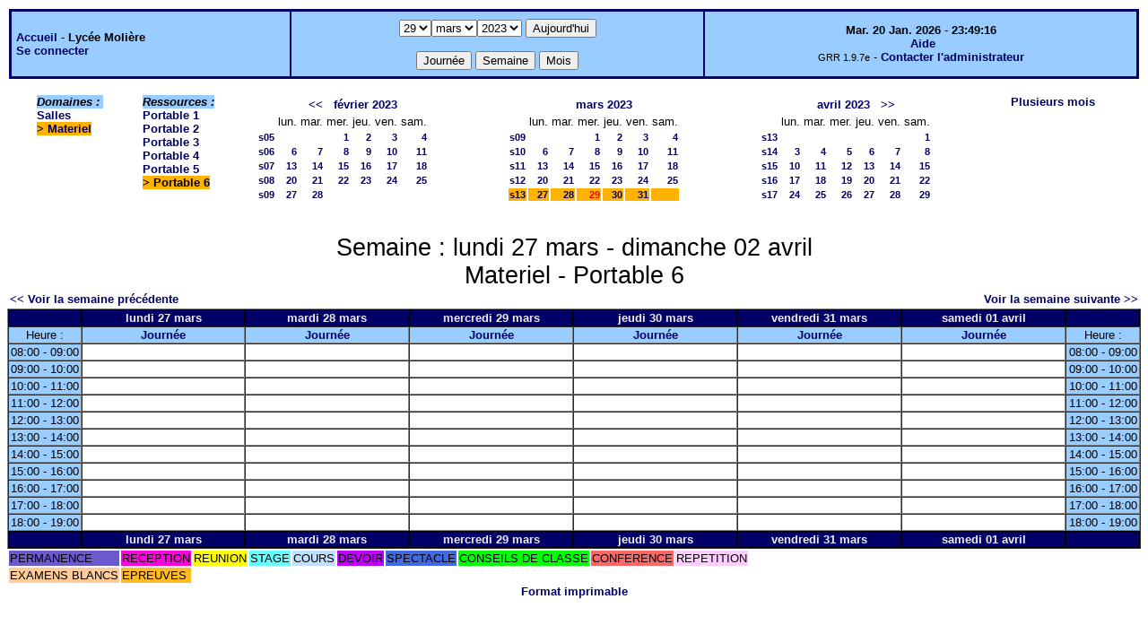

--- FILE ---
content_type: text/html;charset=iso-8859-1
request_url: http://lyceemoli.cluster003.ovh.net/grr/week.php?year=2023&month=3&day=29&&room=14
body_size: 3519
content:
<!DOCTYPE html PUBLIC "-//W3C//DTD XHTML 1.0 Strict//EN" "http://www.w3.org/TR/xhtml1/DTD/xhtml1-strict.dtd"><html>
<head>
<link rel="stylesheet" href="themes/default/css/style.css" type="text/css" />
<link href="include/admin_grr.css" rel="stylesheet" type="text/css" />
<style type="text/css">div#fixe   { position: fixed; bottom: 5%; right: 5%;}</style>
<link rel="SHORTCUT ICON" href="./favicon.ico" />
<title>GRR (Gestion et Réservation de Ressources) &nbsp;: Lycée Molière</title>
<meta http-equiv="Content-Type" content="text/html; charset=iso-8859-1" />
<meta name="Robots" content="noindex" />
</head>

<body>
<script src="functions.js" type="text/javascript" ></script><script type="text/javascript" src="clock_fr.js"></script>   <script type="text/javascript">
    chaine_recherche = "Rechercher";
   	function onsubmitForm()
	{
	if(document.pressed == 'a')
	{
  	document.getElementById('day').selectedIndex=20;
		document.getElementById('month').selectedIndex=0;
		document.getElementById('year').selectedIndex=4;
  	var p=location.pathname;
	   	if(!p.match("day.php") && !p.match("week.php") && !p.match("week_all.php") && !p.match("month.php") && !p.match("month_all.php") && !p.match("month_all2.php") && !p.match("year.php"))
    document.getElementById('myform').action ="day.php";
	}
    if(document.pressed == 'd')
      document.getElementById('myform').action ="day.php";
    if(document.pressed == 'w')
    		document.getElementById('myform').action = "week.php";
    if(document.pressed == 'm')
    		document.getElementById('myform').action = "month.php";
    return true;
		}
		</script>
    
   <table width="100%" border="0">
    <tr>
      <td class="border_banner">
       <table width="100%" border="0">
        <tr>
        <td class="banner">
&nbsp;<a href="day.php?area=1&amp;day=29&amp;year=2023&amp;month=03">Accueil</a> - <b>Lycée Molière</b><br />&nbsp;<a href='login.php'>Se connecter</a>     </td>
              <td class="banner"  align="center">
           <form id="myform" action="" method="get" onsubmit="return onsubmitForm();"><div>
           <select name="day" id="day">
<option>1</option>
<option>2</option>
<option>3</option>
<option>4</option>
<option>5</option>
<option>6</option>
<option>7</option>
<option>8</option>
<option>9</option>
<option>10</option>
<option>11</option>
<option>12</option>
<option>13</option>
<option>14</option>
<option>15</option>
<option>16</option>
<option>17</option>
<option>18</option>
<option>19</option>
<option>20</option>
<option>21</option>
<option>22</option>
<option>23</option>
<option>24</option>
<option>25</option>
<option>26</option>
<option>27</option>
<option>28</option>
<option selected="selected">29</option>
<option>30</option>
<option>31</option>
</select><select name="month" id="month">
<option value="1">janv.</option>
<option value="2">févr.</option>
<option value="3" selected="selected">mars</option>
<option value="4">avril</option>
<option value="5">mai</option>
<option value="6">juin</option>
<option value="7">juil.</option>
<option value="8">août</option>
<option value="9">sept.</option>
<option value="10">oct.</option>
<option value="11">nov.</option>
<option value="12">déc.</option>
</select><select name="year" id="year">
<option value="2022" >2022</option>
<option value="2023"  selected="selected">2023</option>
</select><input type="hidden" id="area_" name="area" value="4" /><input type="hidden" id="room_" name="room" value="14" />		   <input type="submit" value="Aujourd'hui" onclick="document.pressed='a'" />
           <br />
           <br />
           <input type="submit" value="Journée" onclick="document.pressed='d'" />
           <input type="submit" value="Semaine" onclick="document.pressed='w'" />
           <input type="submit" value="Mois" onclick="document.pressed='m'" />
           </div></form>
         </td>
                   <td class="banner" align="center">
      <script type="text/javascript"><!--
new LiveClock();
//--></script><br />&nbsp;<a href='javascript:centrerpopup("http://grr.mutualibre.org/documentation/index.php",800,480,"scrollbars=yes,statusbar=no,resizable=yes")'>Aide</a><br /><span class="small">GRR 1.9.7e</span> -     <script type="text/javascript">
    function encode_adresse(user,domain,debut) {
        var address = user+'@'+domain;
        var toWrite = '';
        if (debut > 0) {toWrite += '<'+'a href="mailto:';} else {toWrite +=';'};
        toWrite +=address
        document.write(toWrite);
    }
    function encode_fin_adresse(label) {
        var toWrite = '';
        toWrite +='">'+label+'</'+'a>';
        document.write(toWrite);
    }
    </script>
    <script type="text/javascript">encode_adresse('eric.buonocore','ac-paris.fr',1);encode_fin_adresse('Contacter l\'administrateur');</script>         </td>
        </tr>
       </table>
      </td>
     </tr>
    </table>
<table width="100%" cellspacing="15"><tr>
<td>
</td><td><b><i><span class="bground">Domaines&nbsp;:&nbsp;</span></i></b><br /><a href="week_all.php?year=2023&amp;month=3&amp;day=29&amp;area=1">Salles</a><br />
<b><span class="week">&gt;&nbsp;<a href="week_all.php?year=2023&amp;month=3&amp;day=29&amp;area=4">Materiel</a></span></b><br />
</td>
<td>
<b><i><span class="bground">Ressources&nbsp;: </span></i></b><br /><a href="week.php?year=2023&amp;month=3&amp;day=29&amp;&amp;room=9">Portable 1</a><br />
<a href="week.php?year=2023&amp;month=3&amp;day=29&amp;&amp;room=10">Portable 2</a><br />
<a href="week.php?year=2023&amp;month=3&amp;day=29&amp;&amp;room=11">Portable 3</a><br />
<a href="week.php?year=2023&amp;month=3&amp;day=29&amp;&amp;room=12">Portable 4</a><br />
<a href="week.php?year=2023&amp;month=3&amp;day=29&amp;&amp;room=13">Portable 5</a><br />
<b><span class="week">&gt;&nbsp;Portable 6</span></b><br />
</td>

<td><table border = "0" class="calendar">
<tr><td></td>
<td align="center" valign="top" class="calendarHeader" colspan="6"><a title="" href="month.php?year=2023&amp;month=01&amp;day=1&amp;area=4&amp;room=14">&lt;&lt;</a>&nbsp;&nbsp;&nbsp;<a title="" href="month.php?year=2023&amp;month=02&amp;day=1&amp;area=4&amp;room=14">février&nbsp;2023</a></td>
</tr>
<tr><td></td>
<td align="center" valign="top" class="calendarHeader">lun.</td>
<td align="center" valign="top" class="calendarHeader">mar.</td>
<td align="center" valign="top" class="calendarHeader">mer.</td>
<td align="center" valign="top" class="calendarHeader">jeu.</td>
<td align="center" valign="top" class="calendarHeader">ven.</td>
<td align="center" valign="top" class="calendarHeader">sam.</td>
</tr>
<tr ><td class="calendarcol1" align="right" valign="top"><a title="" href="week.php?year=2023&amp;month=02&amp;day=1&amp;area=4&amp;room=14">s05</a></td>
<td class="calendar" align="right" valign="top">&nbsp;</td>
<td class="calendar" align="right" valign="top">&nbsp;</td>
<td class="calendar" align="right" valign="top"><a title="" href="day.php?year=2023&amp;month=02&amp;day=1&amp;area=4">1</a></td>
<td class="calendar" align="right" valign="top"><a title="" href="day.php?year=2023&amp;month=02&amp;day=2&amp;area=4">2</a></td>
<td class="calendar" align="right" valign="top"><a title="" href="day.php?year=2023&amp;month=02&amp;day=3&amp;area=4">3</a></td>
<td class="calendar" align="right" valign="top"><a title="" href="day.php?year=2023&amp;month=02&amp;day=4&amp;area=4">4</a></td>
</tr>
<tr ><td class="calendarcol1" align="right" valign="top"><a title="" href="week.php?year=2023&amp;month=02&amp;day=8&amp;area=4&amp;room=14">s06</a></td>
<td class="calendar" align="right" valign="top"><a title="" href="day.php?year=2023&amp;month=02&amp;day=6&amp;area=4">6</a></td>
<td class="calendar" align="right" valign="top"><a title="" href="day.php?year=2023&amp;month=02&amp;day=7&amp;area=4">7</a></td>
<td class="calendar" align="right" valign="top"><a title="" href="day.php?year=2023&amp;month=02&amp;day=8&amp;area=4">8</a></td>
<td class="calendar" align="right" valign="top"><a title="" href="day.php?year=2023&amp;month=02&amp;day=9&amp;area=4">9</a></td>
<td class="calendar" align="right" valign="top"><a title="" href="day.php?year=2023&amp;month=02&amp;day=10&amp;area=4">10</a></td>
<td class="calendar" align="right" valign="top"><a title="" href="day.php?year=2023&amp;month=02&amp;day=11&amp;area=4">11</a></td>
</tr>
<tr ><td class="calendarcol1" align="right" valign="top"><a title="" href="week.php?year=2023&amp;month=02&amp;day=15&amp;area=4&amp;room=14">s07</a></td>
<td class="calendar" align="right" valign="top"><a title="" href="day.php?year=2023&amp;month=02&amp;day=13&amp;area=4">13</a></td>
<td class="calendar" align="right" valign="top"><a title="" href="day.php?year=2023&amp;month=02&amp;day=14&amp;area=4">14</a></td>
<td class="calendar" align="right" valign="top"><a title="" href="day.php?year=2023&amp;month=02&amp;day=15&amp;area=4">15</a></td>
<td class="calendar" align="right" valign="top"><a title="" href="day.php?year=2023&amp;month=02&amp;day=16&amp;area=4">16</a></td>
<td class="calendar" align="right" valign="top"><a title="" href="day.php?year=2023&amp;month=02&amp;day=17&amp;area=4">17</a></td>
<td class="calendar" align="right" valign="top"><a title="" href="day.php?year=2023&amp;month=02&amp;day=18&amp;area=4">18</a></td>
</tr>
<tr ><td class="calendarcol1" align="right" valign="top"><a title="" href="week.php?year=2023&amp;month=02&amp;day=22&amp;area=4&amp;room=14">s08</a></td>
<td class="calendar" align="right" valign="top"><a title="" href="day.php?year=2023&amp;month=02&amp;day=20&amp;area=4">20</a></td>
<td class="calendar" align="right" valign="top"><a title="" href="day.php?year=2023&amp;month=02&amp;day=21&amp;area=4">21</a></td>
<td class="calendar" align="right" valign="top"><a title="" href="day.php?year=2023&amp;month=02&amp;day=22&amp;area=4">22</a></td>
<td class="calendar" align="right" valign="top"><a title="" href="day.php?year=2023&amp;month=02&amp;day=23&amp;area=4">23</a></td>
<td class="calendar" align="right" valign="top"><a title="" href="day.php?year=2023&amp;month=02&amp;day=24&amp;area=4">24</a></td>
<td class="calendar" align="right" valign="top"><a title="" href="day.php?year=2023&amp;month=02&amp;day=25&amp;area=4">25</a></td>
</tr>
<tr ><td class="calendarcol1" align="right" valign="top"><a title="" href="week.php?year=2023&amp;month=02&amp;day=28&amp;area=4&amp;room=14">s09</a></td>
<td class="calendar" align="right" valign="top"><a title="" href="day.php?year=2023&amp;month=02&amp;day=27&amp;area=4">27</a></td>
<td class="calendar" align="right" valign="top"><a title="" href="day.php?year=2023&amp;month=02&amp;day=28&amp;area=4">28</a></td>
<td class="calendar" align="right" valign="top">&nbsp;</td>
<td class="calendar" align="right" valign="top">&nbsp;</td>
<td class="calendar" align="right" valign="top">&nbsp;</td>
<td class="calendar" align="right" valign="top">&nbsp;</td>
</tr>
<tr><td>&nbsp;</td></tr></table>
</td><td><table border = "0" class="calendar">
<tr><td></td>
<td align="center" valign="top" class="calendarHeader" colspan="6"><a title="" href="month.php?year=2023&amp;month=03&amp;day=1&amp;area=4&amp;room=14">mars&nbsp;2023</a></td>
</tr>
<tr><td></td>
<td align="center" valign="top" class="calendarHeader">lun.</td>
<td align="center" valign="top" class="calendarHeader">mar.</td>
<td align="center" valign="top" class="calendarHeader">mer.</td>
<td align="center" valign="top" class="calendarHeader">jeu.</td>
<td align="center" valign="top" class="calendarHeader">ven.</td>
<td align="center" valign="top" class="calendarHeader">sam.</td>
</tr>
<tr ><td class="calendarcol1" align="right" valign="top"><a title="" href="week.php?year=2023&amp;month=03&amp;day=1&amp;area=4&amp;room=14">s09</a></td>
<td class="calendar" align="right" valign="top">&nbsp;</td>
<td class="calendar" align="right" valign="top">&nbsp;</td>
<td class="calendar" align="right" valign="top"><a title="" href="day.php?year=2023&amp;month=03&amp;day=1&amp;area=4">1</a></td>
<td class="calendar" align="right" valign="top"><a title="" href="day.php?year=2023&amp;month=03&amp;day=2&amp;area=4">2</a></td>
<td class="calendar" align="right" valign="top"><a title="" href="day.php?year=2023&amp;month=03&amp;day=3&amp;area=4">3</a></td>
<td class="calendar" align="right" valign="top"><a title="" href="day.php?year=2023&amp;month=03&amp;day=4&amp;area=4">4</a></td>
</tr>
<tr ><td class="calendarcol1" align="right" valign="top"><a title="" href="week.php?year=2023&amp;month=03&amp;day=8&amp;area=4&amp;room=14">s10</a></td>
<td class="calendar" align="right" valign="top"><a title="" href="day.php?year=2023&amp;month=03&amp;day=6&amp;area=4">6</a></td>
<td class="calendar" align="right" valign="top"><a title="" href="day.php?year=2023&amp;month=03&amp;day=7&amp;area=4">7</a></td>
<td class="calendar" align="right" valign="top"><a title="" href="day.php?year=2023&amp;month=03&amp;day=8&amp;area=4">8</a></td>
<td class="calendar" align="right" valign="top"><a title="" href="day.php?year=2023&amp;month=03&amp;day=9&amp;area=4">9</a></td>
<td class="calendar" align="right" valign="top"><a title="" href="day.php?year=2023&amp;month=03&amp;day=10&amp;area=4">10</a></td>
<td class="calendar" align="right" valign="top"><a title="" href="day.php?year=2023&amp;month=03&amp;day=11&amp;area=4">11</a></td>
</tr>
<tr ><td class="calendarcol1" align="right" valign="top"><a title="" href="week.php?year=2023&amp;month=03&amp;day=15&amp;area=4&amp;room=14">s11</a></td>
<td class="calendar" align="right" valign="top"><a title="" href="day.php?year=2023&amp;month=03&amp;day=13&amp;area=4">13</a></td>
<td class="calendar" align="right" valign="top"><a title="" href="day.php?year=2023&amp;month=03&amp;day=14&amp;area=4">14</a></td>
<td class="calendar" align="right" valign="top"><a title="" href="day.php?year=2023&amp;month=03&amp;day=15&amp;area=4">15</a></td>
<td class="calendar" align="right" valign="top"><a title="" href="day.php?year=2023&amp;month=03&amp;day=16&amp;area=4">16</a></td>
<td class="calendar" align="right" valign="top"><a title="" href="day.php?year=2023&amp;month=03&amp;day=17&amp;area=4">17</a></td>
<td class="calendar" align="right" valign="top"><a title="" href="day.php?year=2023&amp;month=03&amp;day=18&amp;area=4">18</a></td>
</tr>
<tr ><td class="calendarcol1" align="right" valign="top"><a title="" href="week.php?year=2023&amp;month=03&amp;day=22&amp;area=4&amp;room=14">s12</a></td>
<td class="calendar" align="right" valign="top"><a title="" href="day.php?year=2023&amp;month=03&amp;day=20&amp;area=4">20</a></td>
<td class="calendar" align="right" valign="top"><a title="" href="day.php?year=2023&amp;month=03&amp;day=21&amp;area=4">21</a></td>
<td class="calendar" align="right" valign="top"><a title="" href="day.php?year=2023&amp;month=03&amp;day=22&amp;area=4">22</a></td>
<td class="calendar" align="right" valign="top"><a title="" href="day.php?year=2023&amp;month=03&amp;day=23&amp;area=4">23</a></td>
<td class="calendar" align="right" valign="top"><a title="" href="day.php?year=2023&amp;month=03&amp;day=24&amp;area=4">24</a></td>
<td class="calendar" align="right" valign="top"><a title="" href="day.php?year=2023&amp;month=03&amp;day=25&amp;area=4">25</a></td>
</tr>
<tr  class="week"><td class="calendarcol1" align="right" valign="top"><a title="" href="week.php?year=2023&amp;month=03&amp;day=29&amp;area=4&amp;room=14">s13</a></td>
<td class="calendar" align="right" valign="top"><a title="" href="day.php?year=2023&amp;month=03&amp;day=27&amp;area=4">27</a></td>
<td class="calendar" align="right" valign="top"><a title="" href="day.php?year=2023&amp;month=03&amp;day=28&amp;area=4">28</a></td>
<td class="calendar" align="right" valign="top"><a title="" href="day.php?year=2023&amp;month=03&amp;day=29&amp;area=4"><span class="cal_current_day">29</span></a></td>
<td class="calendar" align="right" valign="top"><a title="" href="day.php?year=2023&amp;month=03&amp;day=30&amp;area=4">30</a></td>
<td class="calendar" align="right" valign="top"><a title="" href="day.php?year=2023&amp;month=03&amp;day=31&amp;area=4">31</a></td>
<td class="calendar" align="right" valign="top">&nbsp;</td>
</tr>
<tr><td>&nbsp;</td></tr></table>
</td><td><table border = "0" class="calendar">
<tr><td></td>
<td align="center" valign="top" class="calendarHeader" colspan="6"><a title="" href="month.php?year=2023&amp;month=04&amp;day=1&amp;area=4&amp;room=14">avril&nbsp;2023</a>&nbsp;&nbsp;&nbsp;<a title="" href="month.php?year=2023&amp;month=05&amp;day=1&amp;area=4&amp;room=14">&gt;&gt;</a></td>
</tr>
<tr><td></td>
<td align="center" valign="top" class="calendarHeader">lun.</td>
<td align="center" valign="top" class="calendarHeader">mar.</td>
<td align="center" valign="top" class="calendarHeader">mer.</td>
<td align="center" valign="top" class="calendarHeader">jeu.</td>
<td align="center" valign="top" class="calendarHeader">ven.</td>
<td align="center" valign="top" class="calendarHeader">sam.</td>
</tr>
<tr ><td class="calendarcol1" align="right" valign="top"><a title="" href="week.php?year=2023&amp;month=04&amp;day=1&amp;area=4&amp;room=14">s13</a></td>
<td class="calendar" align="right" valign="top">&nbsp;</td>
<td class="calendar" align="right" valign="top">&nbsp;</td>
<td class="calendar" align="right" valign="top">&nbsp;</td>
<td class="calendar" align="right" valign="top">&nbsp;</td>
<td class="calendar" align="right" valign="top">&nbsp;</td>
<td class="calendar" align="right" valign="top"><a title="" href="day.php?year=2023&amp;month=04&amp;day=1&amp;area=4">1</a></td>
</tr>
<tr ><td class="calendarcol1" align="right" valign="top"><a title="" href="week.php?year=2023&amp;month=04&amp;day=8&amp;area=4&amp;room=14">s14</a></td>
<td class="calendar" align="right" valign="top"><a title="" href="day.php?year=2023&amp;month=04&amp;day=3&amp;area=4">3</a></td>
<td class="calendar" align="right" valign="top"><a title="" href="day.php?year=2023&amp;month=04&amp;day=4&amp;area=4">4</a></td>
<td class="calendar" align="right" valign="top"><a title="" href="day.php?year=2023&amp;month=04&amp;day=5&amp;area=4">5</a></td>
<td class="calendar" align="right" valign="top"><a title="" href="day.php?year=2023&amp;month=04&amp;day=6&amp;area=4">6</a></td>
<td class="calendar" align="right" valign="top"><a title="" href="day.php?year=2023&amp;month=04&amp;day=7&amp;area=4">7</a></td>
<td class="calendar" align="right" valign="top"><a title="" href="day.php?year=2023&amp;month=04&amp;day=8&amp;area=4">8</a></td>
</tr>
<tr ><td class="calendarcol1" align="right" valign="top"><a title="" href="week.php?year=2023&amp;month=04&amp;day=15&amp;area=4&amp;room=14">s15</a></td>
<td class="calendar" align="right" valign="top"><a title="" href="day.php?year=2023&amp;month=04&amp;day=10&amp;area=4">10</a></td>
<td class="calendar" align="right" valign="top"><a title="" href="day.php?year=2023&amp;month=04&amp;day=11&amp;area=4">11</a></td>
<td class="calendar" align="right" valign="top"><a title="" href="day.php?year=2023&amp;month=04&amp;day=12&amp;area=4">12</a></td>
<td class="calendar" align="right" valign="top"><a title="" href="day.php?year=2023&amp;month=04&amp;day=13&amp;area=4">13</a></td>
<td class="calendar" align="right" valign="top"><a title="" href="day.php?year=2023&amp;month=04&amp;day=14&amp;area=4">14</a></td>
<td class="calendar" align="right" valign="top"><a title="" href="day.php?year=2023&amp;month=04&amp;day=15&amp;area=4">15</a></td>
</tr>
<tr ><td class="calendarcol1" align="right" valign="top"><a title="" href="week.php?year=2023&amp;month=04&amp;day=22&amp;area=4&amp;room=14">s16</a></td>
<td class="calendar" align="right" valign="top"><a title="" href="day.php?year=2023&amp;month=04&amp;day=17&amp;area=4">17</a></td>
<td class="calendar" align="right" valign="top"><a title="" href="day.php?year=2023&amp;month=04&amp;day=18&amp;area=4">18</a></td>
<td class="calendar" align="right" valign="top"><a title="" href="day.php?year=2023&amp;month=04&amp;day=19&amp;area=4">19</a></td>
<td class="calendar" align="right" valign="top"><a title="" href="day.php?year=2023&amp;month=04&amp;day=20&amp;area=4">20</a></td>
<td class="calendar" align="right" valign="top"><a title="" href="day.php?year=2023&amp;month=04&amp;day=21&amp;area=4">21</a></td>
<td class="calendar" align="right" valign="top"><a title="" href="day.php?year=2023&amp;month=04&amp;day=22&amp;area=4">22</a></td>
</tr>
<tr ><td class="calendarcol1" align="right" valign="top"><a title="" href="week.php?year=2023&amp;month=04&amp;day=29&amp;area=4&amp;room=14">s17</a></td>
<td class="calendar" align="right" valign="top"><a title="" href="day.php?year=2023&amp;month=04&amp;day=24&amp;area=4">24</a></td>
<td class="calendar" align="right" valign="top"><a title="" href="day.php?year=2023&amp;month=04&amp;day=25&amp;area=4">25</a></td>
<td class="calendar" align="right" valign="top"><a title="" href="day.php?year=2023&amp;month=04&amp;day=26&amp;area=4">26</a></td>
<td class="calendar" align="right" valign="top"><a title="" href="day.php?year=2023&amp;month=04&amp;day=27&amp;area=4">27</a></td>
<td class="calendar" align="right" valign="top"><a title="" href="day.php?year=2023&amp;month=04&amp;day=28&amp;area=4">28</a></td>
<td class="calendar" align="right" valign="top"><a title="" href="day.php?year=2023&amp;month=04&amp;day=29&amp;area=4">29</a></td>
</tr>
<tr><td>&nbsp;</td></tr></table>
</td><td><a title="" href="year.php?area=4">Plusieurs mois</a></td></tr></table>
<div class="titre_planning">Semaine&nbsp;: lundi 27&nbsp;mars - dimanche 02&nbsp;avril<br />Materiel - Portable 6 
</div><table width="100%"><tr><td>

      <a href="week.php?year=2023&amp;month=03&amp;day=20&amp;room=14">
      &lt;&lt; Voir la semaine précédente</a></td>

      <td>&nbsp;</td>

      <td align="right"><a href="week.php?year=2023&amp;month=04&amp;day=03&amp;room=14">
      Voir la semaine suivante &gt;&gt;</a></td>
</tr></table>
<table cellspacing="0" border="1" width="100%"><tr>
<th style="width:5%;">&nbsp;</th>
<th style="width:14%;">lundi 27&nbsp;mars</th>
<th style="width:14%;">mardi 28&nbsp;mars</th>
<th style="width:14%;">mercredi 29&nbsp;mars</th>
<th style="width:14%;">jeudi 30&nbsp;mars</th>
<th style="width:14%;">vendredi 31&nbsp;mars</th>
<th style="width:14%;">samedi 01&nbsp;avril</th>
<th style="width:5%;">&nbsp;</th>
</tr>
<tr>
<td class="cell_hours" >Heure&nbsp;:</td>
<td class="cell_hours" ><a title="" href="day.php?year=2023&amp;month=03&amp;day=27&amp;area=4">Journée</a></td>
<td class="cell_hours" ><a title="" href="day.php?year=2023&amp;month=03&amp;day=28&amp;area=4">Journée</a></td>
<td class="cell_hours" ><a title="" href="day.php?year=2023&amp;month=03&amp;day=29&amp;area=4">Journée</a></td>
<td class="cell_hours" ><a title="" href="day.php?year=2023&amp;month=03&amp;day=30&amp;area=4">Journée</a></td>
<td class="cell_hours" ><a title="" href="day.php?year=2023&amp;month=03&amp;day=31&amp;area=4">Journée</a></td>
<td class="cell_hours" ><a title="" href="day.php?year=2023&amp;month=04&amp;day=01&amp;area=4">Journée</a></td>
<td class="cell_hours" >Heure&nbsp;:</td>
</tr>
<tr><td class="cell_hours" >08:00&nbsp;-&nbsp;09:00</td>
<td class="empty_cell" >&nbsp;</td>
<td class="empty_cell" >&nbsp;</td>
<td class="empty_cell" >&nbsp;</td>
<td class="empty_cell" >&nbsp;</td>
<td class="empty_cell" >&nbsp;</td>
<td class="empty_cell" >&nbsp;</td>
<td class="cell_hours" >08:00&nbsp;-&nbsp;09:00</td>
</tr>
<tr><td class="cell_hours" >09:00&nbsp;-&nbsp;10:00</td>
<td class="empty_cell" >&nbsp;</td>
<td class="empty_cell" >&nbsp;</td>
<td class="empty_cell" >&nbsp;</td>
<td class="empty_cell" >&nbsp;</td>
<td class="empty_cell" >&nbsp;</td>
<td class="empty_cell" >&nbsp;</td>
<td class="cell_hours" >09:00&nbsp;-&nbsp;10:00</td>
</tr>
<tr><td class="cell_hours" >10:00&nbsp;-&nbsp;11:00</td>
<td class="empty_cell" >&nbsp;</td>
<td class="empty_cell" >&nbsp;</td>
<td class="empty_cell" >&nbsp;</td>
<td class="empty_cell" >&nbsp;</td>
<td class="empty_cell" >&nbsp;</td>
<td class="empty_cell" >&nbsp;</td>
<td class="cell_hours" >10:00&nbsp;-&nbsp;11:00</td>
</tr>
<tr><td class="cell_hours" >11:00&nbsp;-&nbsp;12:00</td>
<td class="empty_cell" >&nbsp;</td>
<td class="empty_cell" >&nbsp;</td>
<td class="empty_cell" >&nbsp;</td>
<td class="empty_cell" >&nbsp;</td>
<td class="empty_cell" >&nbsp;</td>
<td class="empty_cell" >&nbsp;</td>
<td class="cell_hours" >11:00&nbsp;-&nbsp;12:00</td>
</tr>
<tr><td class="cell_hours" >12:00&nbsp;-&nbsp;13:00</td>
<td class="empty_cell" >&nbsp;</td>
<td class="empty_cell" >&nbsp;</td>
<td class="empty_cell" >&nbsp;</td>
<td class="empty_cell" >&nbsp;</td>
<td class="empty_cell" >&nbsp;</td>
<td class="empty_cell" >&nbsp;</td>
<td class="cell_hours" >12:00&nbsp;-&nbsp;13:00</td>
</tr>
<tr><td class="cell_hours" >13:00&nbsp;-&nbsp;14:00</td>
<td class="empty_cell" >&nbsp;</td>
<td class="empty_cell" >&nbsp;</td>
<td class="empty_cell" >&nbsp;</td>
<td class="empty_cell" >&nbsp;</td>
<td class="empty_cell" >&nbsp;</td>
<td class="empty_cell" >&nbsp;</td>
<td class="cell_hours" >13:00&nbsp;-&nbsp;14:00</td>
</tr>
<tr><td class="cell_hours" >14:00&nbsp;-&nbsp;15:00</td>
<td class="empty_cell" >&nbsp;</td>
<td class="empty_cell" >&nbsp;</td>
<td class="empty_cell" >&nbsp;</td>
<td class="empty_cell" >&nbsp;</td>
<td class="empty_cell" >&nbsp;</td>
<td class="empty_cell" >&nbsp;</td>
<td class="cell_hours" >14:00&nbsp;-&nbsp;15:00</td>
</tr>
<tr><td class="cell_hours" >15:00&nbsp;-&nbsp;16:00</td>
<td class="empty_cell" >&nbsp;</td>
<td class="empty_cell" >&nbsp;</td>
<td class="empty_cell" >&nbsp;</td>
<td class="empty_cell" >&nbsp;</td>
<td class="empty_cell" >&nbsp;</td>
<td class="empty_cell" >&nbsp;</td>
<td class="cell_hours" >15:00&nbsp;-&nbsp;16:00</td>
</tr>
<tr><td class="cell_hours" >16:00&nbsp;-&nbsp;17:00</td>
<td class="empty_cell" >&nbsp;</td>
<td class="empty_cell" >&nbsp;</td>
<td class="empty_cell" >&nbsp;</td>
<td class="empty_cell" >&nbsp;</td>
<td class="empty_cell" >&nbsp;</td>
<td class="empty_cell" >&nbsp;</td>
<td class="cell_hours" >16:00&nbsp;-&nbsp;17:00</td>
</tr>
<tr><td class="cell_hours" >17:00&nbsp;-&nbsp;18:00</td>
<td class="empty_cell" >&nbsp;</td>
<td class="empty_cell" >&nbsp;</td>
<td class="empty_cell" >&nbsp;</td>
<td class="empty_cell" >&nbsp;</td>
<td class="empty_cell" >&nbsp;</td>
<td class="empty_cell" >&nbsp;</td>
<td class="cell_hours" >17:00&nbsp;-&nbsp;18:00</td>
</tr>
<tr><td class="cell_hours" >18:00&nbsp;-&nbsp;19:00</td>
<td class="empty_cell" >&nbsp;</td>
<td class="empty_cell" >&nbsp;</td>
<td class="empty_cell" >&nbsp;</td>
<td class="empty_cell" >&nbsp;</td>
<td class="empty_cell" >&nbsp;</td>
<td class="empty_cell" >&nbsp;</td>
<td class="cell_hours" >18:00&nbsp;-&nbsp;19:00</td>
</tr>
<tr>
<th>&nbsp;</th>
<th style="width:14%;">lundi 27&nbsp;mars</th>
<th style="width:14%;">mardi 28&nbsp;mars</th>
<th style="width:14%;">mercredi 29&nbsp;mars</th>
<th style="width:14%;">jeudi 30&nbsp;mars</th>
<th style="width:14%;">vendredi 31&nbsp;mars</th>
<th style="width:14%;">samedi 01&nbsp;avril</th>
<th>&nbsp;</th>
</tr>
</table><table border="0"><tr>
<td style="background-color:#6A5ACD;" >PERMANENCE</td>
<td style="background-color:#FF00DE;" >RECEPTION</td>
<td style="background-color:#FFFF00;" >REUNION</td>
<td style="background-color:#66FFFF;" >STAGE</td>
<td style="background-color:#C0E0FF;" >COURS</td>
<td style="background-color:#C000FF;" >DEVOIR</td>
<td style="background-color:#4169E1;" >SPECTACLE</td>
<td style="background-color:#00FF00;" >CONSEILS DE CLASSE</td>
<td style="background-color:#FF6666;" >CONFERENCE</td>
<td style="background-color:#FFCCFF;" >REPETITION</td>
</tr><tr><td style="background-color:#FFCC99;" >EXAMENS BLANCS</td>
<td style="background-color:#FFBB20;" >EPREUVES</td>
</tr></table>
<script type="text/javascript"></script><div class="format_imprimable"><a href="/grr/week.php?year=2023&amp;month=3&amp;day=29&amp;&amp;room=14&amp;pview=1"  target="_blank">Format imprimable</a></div></body>
</html>